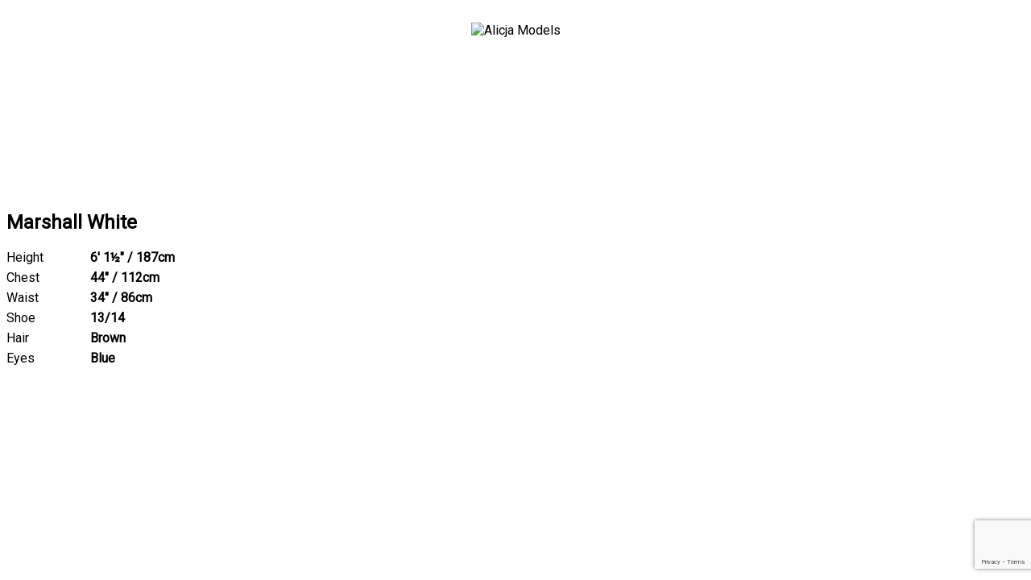

--- FILE ---
content_type: text/html; charset=UTF-8
request_url: http://alicja.syngency.com/portfolios/marshall-white
body_size: 2213
content:
<!-- Powered by Syngency --><!doctype html>
<html>
<head>
   <meta charset="utf-8">
   <title>Marshall White | Alicja Models</title>
   <meta name="robots" content="noindex" />
   <link rel="canonical" href="http://alicja.syngency.com/portfolios/marshall-white">
   <meta name="viewport" content="width=device-width">
   <link rel="icon" type="image/x-icon" href="https://cdn.syngency.com/800/assets/favicon.ico" />
   <link href="https://fonts.googleapis.com/css?family=Roboto" rel="stylesheet" type="text/css" media="all" />
   <script src="https://code.jquery.com/jquery-2.2.4.min.js" integrity="sha256-BbhdlvQf/xTY9gja0Dq3HiwQF8LaCRTXxZKRutelT44=" crossorigin="anonymous"></script>
   <link rel="stylesheet" href="https://stackpath.bootstrapcdn.com/font-awesome/4.7.0/css/font-awesome.min.css" integrity="sha384-wvfXpqpZZVQGK6TAh5PVlGOfQNHSoD2xbE+QkPxCAFlNEevoEH3Sl0sibVcOQVnN" crossorigin="anonymous">
   <link href="https://cdn.syngency.com/3/assets/styles.css" media="all" rel="stylesheet" type="text/css" />

   <style>
      body, p, td, h1, h2, h3, h4, h5, h6, label {
          font-family: Roboto, sans-serif !important;
      }
      a,
      a:active {
         color: #BE1E2D
      }

      .img-responsive {
         display: block;
         max-width: 100%;
         height: auto;
      }

      .flickity-prev-next-button.previous {
         right: 5%;
      }

      .flickity-prev-next-button {
         width: 5%;
         padding-bottom: 5%;
         fill: '#fff';
         background-color: rgba(255, 255, 255, 0.5);
      }

      .collection-header {
         float: none;
      }

      .collection-grid-items {
         display: grid;
         grid-template-columns: repeat(4, 1fr);
         grid-column-gap: 32px;
         grid-row-gap: 40px;
      }

      .collection-grid-item {
         width: auto;
         float: none;
         margin: 0;
      }

      @media only screen and (max-width: 480px) {
         .collection-grid-items {
            grid-template-columns: repeat(2, 1fr);
         }
      }

      @media only screen and (min-width: 481px) and (max-width: 959px) {
         .collection-grid-items {
            grid-template-columns: repeat(3, 1fr);
         }
      }

      hr {
         border-color: #ccc;
         border-style: solid;
         border-width: 1px 0 0;
         clear: both;
         margin: 0 0 20px;
         height: 0;
      }
      
      header {
        padding: 20px;
        text-align: center;
      }
      
      header img {
        width: 300px;
      }
      .syngency-uploader {
        text-align: center;
        transition: all 250ms ease-out;
        margin-bottom: 10px;
      }
      .syngency-uploader:hover,
      .syngency-uploader[data-status] {
        background-color: #000 !important;
      }
      .syngency-uploader:hover label,
      .syngency-uploader[data-status] label {
        color: #fff !important;
      }
   </style>
   
<script>var Syngency = {"agency_id":800,"country_id":"US","subdomain":"alicja","office_id":null,"asset_url":"https:\/\/cdn.syngency.com\/800\/assets\/","syngency_csrf_token":"673f4cd68fab5702f9b11f8b86607c80","imagekit":{"publicKey":"public_EM8X6W+RRxNv9NuzDoa+b828UNE=","urlEndpoint":"https:\/\/ik.imagekit.io\/jw4mcwej5j","authenticationEndpoint":"\/imagekit.json"},"recaptcha_key":"6LeeyFspAAAAANTtcoO-dESkEX3JegB6zO3vVdrM"};</script>
<script src="https://www.google.com/recaptcha/enterprise.js?render=6LeeyFspAAAAANTtcoO-dESkEX3JegB6zO3vVdrM"></script>
<link href="https://cdn.syngency.com/assets/css-1769627895499/www.min.css" media="all" rel="stylesheet" type="text/css">

</head>

<body class="page-template-model">
    
   <header>
       <img src="https://cdn.syngency.com/800/assets/logo.png" alt="Alicja Models">
   </header>

   <main class="site-main">
      <div id="shopify-section-static-product" class="shopify-section section-product">
    
    <div class="product-wrapper " data-product-wrapper="">
    
        <section class="
          product-gallery
          product-gallery-layout-standard
        " data-product-gallery-layout="standard">
        <div class="product-images-scrollable">
          
          <div class="product-images" data-product-images="">
          
            
                
                <figure class="product-image">
                    <img alt="" src="https://cdn.syngency.com/800/models/277163/galleries/305169/large/3025865.jpg?1588146769">
                </figure>
                
                <figure class="product-image">
                    <img alt="" src="https://cdn.syngency.com/800/models/277163/galleries/305169/large/3025866.jpg?1588146769">
                </figure>
                
                <figure class="product-image">
                    <img alt="" src="https://cdn.syngency.com/800/models/277163/galleries/305169/large/3025867.jpg?1588146769">
                </figure>
                
                <figure class="product-image">
                    <img alt="" src="https://cdn.syngency.com/800/models/277163/galleries/305169/large/3025868.jpg?1588146769">
                </figure>
                
                <figure class="product-image">
                    <img alt="" src="https://cdn.syngency.com/800/models/277163/galleries/305169/large/3025869.jpg?1588146769">
                </figure>
                
            
    
           </div>
           
           
    
        </div>
    
      </section>
    
      <section class="product-details product-details-relative" data-product-details="">
    
          <h2 class="product-vendor">
            <a href="/divisions/">
                
                
            </a>
          </h2>
    
        <h1 class="product-title">Marshall White</h1>
    
        <div class="product-price">
            
        </div>
    
        <div class="product-rte rte">
          <ul style="list-style:none;padding:0;margin:0">
          
          
             
            <li style="margin-bottom:6px">
                <span style="display:inline-block;width:100px">Height</span> 
                <strong>6' 1&frac12;" / 187cm</strong>
            </li>
            
          
             
            <li style="margin-bottom:6px">
                <span style="display:inline-block;width:100px">Chest</span> 
                <strong>44" / 112cm</strong>
            </li>
            
          
             
            <li style="margin-bottom:6px">
                <span style="display:inline-block;width:100px">Waist</span> 
                <strong>34" / 86cm</strong>
            </li>
            
          
             
            <li style="margin-bottom:6px">
                <span style="display:inline-block;width:100px">Shoe</span> 
                <strong>13/14</strong>
            </li>
            
          
          
            <li style="margin-bottom:6px">
                <span style="display:inline-block;width:100px">Hair</span> 
                <strong>Brown</strong>
            </li>
          
          
            <li style="margin-bottom:6px">
                <span style="display:inline-block;width:100px">Eyes</span> 
                <strong>Blue</strong>
            </li>
          
          
          </ul>
          
          
          
        </div>
      </section>
    </div>

</div>
   </main>
   
    <footer>
        <script src="https://cdn.syngency.com/assets/js-1769627895499/www.min.js"></script>

    </footer>

</body>

</html>

--- FILE ---
content_type: text/html; charset=utf-8
request_url: https://www.google.com/recaptcha/enterprise/anchor?ar=1&k=6LeeyFspAAAAANTtcoO-dESkEX3JegB6zO3vVdrM&co=aHR0cDovL2FsaWNqYS5zeW5nZW5jeS5jb206ODA.&hl=en&v=N67nZn4AqZkNcbeMu4prBgzg&size=invisible&anchor-ms=20000&execute-ms=30000&cb=4ytjkwfbh64p
body_size: 48964
content:
<!DOCTYPE HTML><html dir="ltr" lang="en"><head><meta http-equiv="Content-Type" content="text/html; charset=UTF-8">
<meta http-equiv="X-UA-Compatible" content="IE=edge">
<title>reCAPTCHA</title>
<style type="text/css">
/* cyrillic-ext */
@font-face {
  font-family: 'Roboto';
  font-style: normal;
  font-weight: 400;
  font-stretch: 100%;
  src: url(//fonts.gstatic.com/s/roboto/v48/KFO7CnqEu92Fr1ME7kSn66aGLdTylUAMa3GUBHMdazTgWw.woff2) format('woff2');
  unicode-range: U+0460-052F, U+1C80-1C8A, U+20B4, U+2DE0-2DFF, U+A640-A69F, U+FE2E-FE2F;
}
/* cyrillic */
@font-face {
  font-family: 'Roboto';
  font-style: normal;
  font-weight: 400;
  font-stretch: 100%;
  src: url(//fonts.gstatic.com/s/roboto/v48/KFO7CnqEu92Fr1ME7kSn66aGLdTylUAMa3iUBHMdazTgWw.woff2) format('woff2');
  unicode-range: U+0301, U+0400-045F, U+0490-0491, U+04B0-04B1, U+2116;
}
/* greek-ext */
@font-face {
  font-family: 'Roboto';
  font-style: normal;
  font-weight: 400;
  font-stretch: 100%;
  src: url(//fonts.gstatic.com/s/roboto/v48/KFO7CnqEu92Fr1ME7kSn66aGLdTylUAMa3CUBHMdazTgWw.woff2) format('woff2');
  unicode-range: U+1F00-1FFF;
}
/* greek */
@font-face {
  font-family: 'Roboto';
  font-style: normal;
  font-weight: 400;
  font-stretch: 100%;
  src: url(//fonts.gstatic.com/s/roboto/v48/KFO7CnqEu92Fr1ME7kSn66aGLdTylUAMa3-UBHMdazTgWw.woff2) format('woff2');
  unicode-range: U+0370-0377, U+037A-037F, U+0384-038A, U+038C, U+038E-03A1, U+03A3-03FF;
}
/* math */
@font-face {
  font-family: 'Roboto';
  font-style: normal;
  font-weight: 400;
  font-stretch: 100%;
  src: url(//fonts.gstatic.com/s/roboto/v48/KFO7CnqEu92Fr1ME7kSn66aGLdTylUAMawCUBHMdazTgWw.woff2) format('woff2');
  unicode-range: U+0302-0303, U+0305, U+0307-0308, U+0310, U+0312, U+0315, U+031A, U+0326-0327, U+032C, U+032F-0330, U+0332-0333, U+0338, U+033A, U+0346, U+034D, U+0391-03A1, U+03A3-03A9, U+03B1-03C9, U+03D1, U+03D5-03D6, U+03F0-03F1, U+03F4-03F5, U+2016-2017, U+2034-2038, U+203C, U+2040, U+2043, U+2047, U+2050, U+2057, U+205F, U+2070-2071, U+2074-208E, U+2090-209C, U+20D0-20DC, U+20E1, U+20E5-20EF, U+2100-2112, U+2114-2115, U+2117-2121, U+2123-214F, U+2190, U+2192, U+2194-21AE, U+21B0-21E5, U+21F1-21F2, U+21F4-2211, U+2213-2214, U+2216-22FF, U+2308-230B, U+2310, U+2319, U+231C-2321, U+2336-237A, U+237C, U+2395, U+239B-23B7, U+23D0, U+23DC-23E1, U+2474-2475, U+25AF, U+25B3, U+25B7, U+25BD, U+25C1, U+25CA, U+25CC, U+25FB, U+266D-266F, U+27C0-27FF, U+2900-2AFF, U+2B0E-2B11, U+2B30-2B4C, U+2BFE, U+3030, U+FF5B, U+FF5D, U+1D400-1D7FF, U+1EE00-1EEFF;
}
/* symbols */
@font-face {
  font-family: 'Roboto';
  font-style: normal;
  font-weight: 400;
  font-stretch: 100%;
  src: url(//fonts.gstatic.com/s/roboto/v48/KFO7CnqEu92Fr1ME7kSn66aGLdTylUAMaxKUBHMdazTgWw.woff2) format('woff2');
  unicode-range: U+0001-000C, U+000E-001F, U+007F-009F, U+20DD-20E0, U+20E2-20E4, U+2150-218F, U+2190, U+2192, U+2194-2199, U+21AF, U+21E6-21F0, U+21F3, U+2218-2219, U+2299, U+22C4-22C6, U+2300-243F, U+2440-244A, U+2460-24FF, U+25A0-27BF, U+2800-28FF, U+2921-2922, U+2981, U+29BF, U+29EB, U+2B00-2BFF, U+4DC0-4DFF, U+FFF9-FFFB, U+10140-1018E, U+10190-1019C, U+101A0, U+101D0-101FD, U+102E0-102FB, U+10E60-10E7E, U+1D2C0-1D2D3, U+1D2E0-1D37F, U+1F000-1F0FF, U+1F100-1F1AD, U+1F1E6-1F1FF, U+1F30D-1F30F, U+1F315, U+1F31C, U+1F31E, U+1F320-1F32C, U+1F336, U+1F378, U+1F37D, U+1F382, U+1F393-1F39F, U+1F3A7-1F3A8, U+1F3AC-1F3AF, U+1F3C2, U+1F3C4-1F3C6, U+1F3CA-1F3CE, U+1F3D4-1F3E0, U+1F3ED, U+1F3F1-1F3F3, U+1F3F5-1F3F7, U+1F408, U+1F415, U+1F41F, U+1F426, U+1F43F, U+1F441-1F442, U+1F444, U+1F446-1F449, U+1F44C-1F44E, U+1F453, U+1F46A, U+1F47D, U+1F4A3, U+1F4B0, U+1F4B3, U+1F4B9, U+1F4BB, U+1F4BF, U+1F4C8-1F4CB, U+1F4D6, U+1F4DA, U+1F4DF, U+1F4E3-1F4E6, U+1F4EA-1F4ED, U+1F4F7, U+1F4F9-1F4FB, U+1F4FD-1F4FE, U+1F503, U+1F507-1F50B, U+1F50D, U+1F512-1F513, U+1F53E-1F54A, U+1F54F-1F5FA, U+1F610, U+1F650-1F67F, U+1F687, U+1F68D, U+1F691, U+1F694, U+1F698, U+1F6AD, U+1F6B2, U+1F6B9-1F6BA, U+1F6BC, U+1F6C6-1F6CF, U+1F6D3-1F6D7, U+1F6E0-1F6EA, U+1F6F0-1F6F3, U+1F6F7-1F6FC, U+1F700-1F7FF, U+1F800-1F80B, U+1F810-1F847, U+1F850-1F859, U+1F860-1F887, U+1F890-1F8AD, U+1F8B0-1F8BB, U+1F8C0-1F8C1, U+1F900-1F90B, U+1F93B, U+1F946, U+1F984, U+1F996, U+1F9E9, U+1FA00-1FA6F, U+1FA70-1FA7C, U+1FA80-1FA89, U+1FA8F-1FAC6, U+1FACE-1FADC, U+1FADF-1FAE9, U+1FAF0-1FAF8, U+1FB00-1FBFF;
}
/* vietnamese */
@font-face {
  font-family: 'Roboto';
  font-style: normal;
  font-weight: 400;
  font-stretch: 100%;
  src: url(//fonts.gstatic.com/s/roboto/v48/KFO7CnqEu92Fr1ME7kSn66aGLdTylUAMa3OUBHMdazTgWw.woff2) format('woff2');
  unicode-range: U+0102-0103, U+0110-0111, U+0128-0129, U+0168-0169, U+01A0-01A1, U+01AF-01B0, U+0300-0301, U+0303-0304, U+0308-0309, U+0323, U+0329, U+1EA0-1EF9, U+20AB;
}
/* latin-ext */
@font-face {
  font-family: 'Roboto';
  font-style: normal;
  font-weight: 400;
  font-stretch: 100%;
  src: url(//fonts.gstatic.com/s/roboto/v48/KFO7CnqEu92Fr1ME7kSn66aGLdTylUAMa3KUBHMdazTgWw.woff2) format('woff2');
  unicode-range: U+0100-02BA, U+02BD-02C5, U+02C7-02CC, U+02CE-02D7, U+02DD-02FF, U+0304, U+0308, U+0329, U+1D00-1DBF, U+1E00-1E9F, U+1EF2-1EFF, U+2020, U+20A0-20AB, U+20AD-20C0, U+2113, U+2C60-2C7F, U+A720-A7FF;
}
/* latin */
@font-face {
  font-family: 'Roboto';
  font-style: normal;
  font-weight: 400;
  font-stretch: 100%;
  src: url(//fonts.gstatic.com/s/roboto/v48/KFO7CnqEu92Fr1ME7kSn66aGLdTylUAMa3yUBHMdazQ.woff2) format('woff2');
  unicode-range: U+0000-00FF, U+0131, U+0152-0153, U+02BB-02BC, U+02C6, U+02DA, U+02DC, U+0304, U+0308, U+0329, U+2000-206F, U+20AC, U+2122, U+2191, U+2193, U+2212, U+2215, U+FEFF, U+FFFD;
}
/* cyrillic-ext */
@font-face {
  font-family: 'Roboto';
  font-style: normal;
  font-weight: 500;
  font-stretch: 100%;
  src: url(//fonts.gstatic.com/s/roboto/v48/KFO7CnqEu92Fr1ME7kSn66aGLdTylUAMa3GUBHMdazTgWw.woff2) format('woff2');
  unicode-range: U+0460-052F, U+1C80-1C8A, U+20B4, U+2DE0-2DFF, U+A640-A69F, U+FE2E-FE2F;
}
/* cyrillic */
@font-face {
  font-family: 'Roboto';
  font-style: normal;
  font-weight: 500;
  font-stretch: 100%;
  src: url(//fonts.gstatic.com/s/roboto/v48/KFO7CnqEu92Fr1ME7kSn66aGLdTylUAMa3iUBHMdazTgWw.woff2) format('woff2');
  unicode-range: U+0301, U+0400-045F, U+0490-0491, U+04B0-04B1, U+2116;
}
/* greek-ext */
@font-face {
  font-family: 'Roboto';
  font-style: normal;
  font-weight: 500;
  font-stretch: 100%;
  src: url(//fonts.gstatic.com/s/roboto/v48/KFO7CnqEu92Fr1ME7kSn66aGLdTylUAMa3CUBHMdazTgWw.woff2) format('woff2');
  unicode-range: U+1F00-1FFF;
}
/* greek */
@font-face {
  font-family: 'Roboto';
  font-style: normal;
  font-weight: 500;
  font-stretch: 100%;
  src: url(//fonts.gstatic.com/s/roboto/v48/KFO7CnqEu92Fr1ME7kSn66aGLdTylUAMa3-UBHMdazTgWw.woff2) format('woff2');
  unicode-range: U+0370-0377, U+037A-037F, U+0384-038A, U+038C, U+038E-03A1, U+03A3-03FF;
}
/* math */
@font-face {
  font-family: 'Roboto';
  font-style: normal;
  font-weight: 500;
  font-stretch: 100%;
  src: url(//fonts.gstatic.com/s/roboto/v48/KFO7CnqEu92Fr1ME7kSn66aGLdTylUAMawCUBHMdazTgWw.woff2) format('woff2');
  unicode-range: U+0302-0303, U+0305, U+0307-0308, U+0310, U+0312, U+0315, U+031A, U+0326-0327, U+032C, U+032F-0330, U+0332-0333, U+0338, U+033A, U+0346, U+034D, U+0391-03A1, U+03A3-03A9, U+03B1-03C9, U+03D1, U+03D5-03D6, U+03F0-03F1, U+03F4-03F5, U+2016-2017, U+2034-2038, U+203C, U+2040, U+2043, U+2047, U+2050, U+2057, U+205F, U+2070-2071, U+2074-208E, U+2090-209C, U+20D0-20DC, U+20E1, U+20E5-20EF, U+2100-2112, U+2114-2115, U+2117-2121, U+2123-214F, U+2190, U+2192, U+2194-21AE, U+21B0-21E5, U+21F1-21F2, U+21F4-2211, U+2213-2214, U+2216-22FF, U+2308-230B, U+2310, U+2319, U+231C-2321, U+2336-237A, U+237C, U+2395, U+239B-23B7, U+23D0, U+23DC-23E1, U+2474-2475, U+25AF, U+25B3, U+25B7, U+25BD, U+25C1, U+25CA, U+25CC, U+25FB, U+266D-266F, U+27C0-27FF, U+2900-2AFF, U+2B0E-2B11, U+2B30-2B4C, U+2BFE, U+3030, U+FF5B, U+FF5D, U+1D400-1D7FF, U+1EE00-1EEFF;
}
/* symbols */
@font-face {
  font-family: 'Roboto';
  font-style: normal;
  font-weight: 500;
  font-stretch: 100%;
  src: url(//fonts.gstatic.com/s/roboto/v48/KFO7CnqEu92Fr1ME7kSn66aGLdTylUAMaxKUBHMdazTgWw.woff2) format('woff2');
  unicode-range: U+0001-000C, U+000E-001F, U+007F-009F, U+20DD-20E0, U+20E2-20E4, U+2150-218F, U+2190, U+2192, U+2194-2199, U+21AF, U+21E6-21F0, U+21F3, U+2218-2219, U+2299, U+22C4-22C6, U+2300-243F, U+2440-244A, U+2460-24FF, U+25A0-27BF, U+2800-28FF, U+2921-2922, U+2981, U+29BF, U+29EB, U+2B00-2BFF, U+4DC0-4DFF, U+FFF9-FFFB, U+10140-1018E, U+10190-1019C, U+101A0, U+101D0-101FD, U+102E0-102FB, U+10E60-10E7E, U+1D2C0-1D2D3, U+1D2E0-1D37F, U+1F000-1F0FF, U+1F100-1F1AD, U+1F1E6-1F1FF, U+1F30D-1F30F, U+1F315, U+1F31C, U+1F31E, U+1F320-1F32C, U+1F336, U+1F378, U+1F37D, U+1F382, U+1F393-1F39F, U+1F3A7-1F3A8, U+1F3AC-1F3AF, U+1F3C2, U+1F3C4-1F3C6, U+1F3CA-1F3CE, U+1F3D4-1F3E0, U+1F3ED, U+1F3F1-1F3F3, U+1F3F5-1F3F7, U+1F408, U+1F415, U+1F41F, U+1F426, U+1F43F, U+1F441-1F442, U+1F444, U+1F446-1F449, U+1F44C-1F44E, U+1F453, U+1F46A, U+1F47D, U+1F4A3, U+1F4B0, U+1F4B3, U+1F4B9, U+1F4BB, U+1F4BF, U+1F4C8-1F4CB, U+1F4D6, U+1F4DA, U+1F4DF, U+1F4E3-1F4E6, U+1F4EA-1F4ED, U+1F4F7, U+1F4F9-1F4FB, U+1F4FD-1F4FE, U+1F503, U+1F507-1F50B, U+1F50D, U+1F512-1F513, U+1F53E-1F54A, U+1F54F-1F5FA, U+1F610, U+1F650-1F67F, U+1F687, U+1F68D, U+1F691, U+1F694, U+1F698, U+1F6AD, U+1F6B2, U+1F6B9-1F6BA, U+1F6BC, U+1F6C6-1F6CF, U+1F6D3-1F6D7, U+1F6E0-1F6EA, U+1F6F0-1F6F3, U+1F6F7-1F6FC, U+1F700-1F7FF, U+1F800-1F80B, U+1F810-1F847, U+1F850-1F859, U+1F860-1F887, U+1F890-1F8AD, U+1F8B0-1F8BB, U+1F8C0-1F8C1, U+1F900-1F90B, U+1F93B, U+1F946, U+1F984, U+1F996, U+1F9E9, U+1FA00-1FA6F, U+1FA70-1FA7C, U+1FA80-1FA89, U+1FA8F-1FAC6, U+1FACE-1FADC, U+1FADF-1FAE9, U+1FAF0-1FAF8, U+1FB00-1FBFF;
}
/* vietnamese */
@font-face {
  font-family: 'Roboto';
  font-style: normal;
  font-weight: 500;
  font-stretch: 100%;
  src: url(//fonts.gstatic.com/s/roboto/v48/KFO7CnqEu92Fr1ME7kSn66aGLdTylUAMa3OUBHMdazTgWw.woff2) format('woff2');
  unicode-range: U+0102-0103, U+0110-0111, U+0128-0129, U+0168-0169, U+01A0-01A1, U+01AF-01B0, U+0300-0301, U+0303-0304, U+0308-0309, U+0323, U+0329, U+1EA0-1EF9, U+20AB;
}
/* latin-ext */
@font-face {
  font-family: 'Roboto';
  font-style: normal;
  font-weight: 500;
  font-stretch: 100%;
  src: url(//fonts.gstatic.com/s/roboto/v48/KFO7CnqEu92Fr1ME7kSn66aGLdTylUAMa3KUBHMdazTgWw.woff2) format('woff2');
  unicode-range: U+0100-02BA, U+02BD-02C5, U+02C7-02CC, U+02CE-02D7, U+02DD-02FF, U+0304, U+0308, U+0329, U+1D00-1DBF, U+1E00-1E9F, U+1EF2-1EFF, U+2020, U+20A0-20AB, U+20AD-20C0, U+2113, U+2C60-2C7F, U+A720-A7FF;
}
/* latin */
@font-face {
  font-family: 'Roboto';
  font-style: normal;
  font-weight: 500;
  font-stretch: 100%;
  src: url(//fonts.gstatic.com/s/roboto/v48/KFO7CnqEu92Fr1ME7kSn66aGLdTylUAMa3yUBHMdazQ.woff2) format('woff2');
  unicode-range: U+0000-00FF, U+0131, U+0152-0153, U+02BB-02BC, U+02C6, U+02DA, U+02DC, U+0304, U+0308, U+0329, U+2000-206F, U+20AC, U+2122, U+2191, U+2193, U+2212, U+2215, U+FEFF, U+FFFD;
}
/* cyrillic-ext */
@font-face {
  font-family: 'Roboto';
  font-style: normal;
  font-weight: 900;
  font-stretch: 100%;
  src: url(//fonts.gstatic.com/s/roboto/v48/KFO7CnqEu92Fr1ME7kSn66aGLdTylUAMa3GUBHMdazTgWw.woff2) format('woff2');
  unicode-range: U+0460-052F, U+1C80-1C8A, U+20B4, U+2DE0-2DFF, U+A640-A69F, U+FE2E-FE2F;
}
/* cyrillic */
@font-face {
  font-family: 'Roboto';
  font-style: normal;
  font-weight: 900;
  font-stretch: 100%;
  src: url(//fonts.gstatic.com/s/roboto/v48/KFO7CnqEu92Fr1ME7kSn66aGLdTylUAMa3iUBHMdazTgWw.woff2) format('woff2');
  unicode-range: U+0301, U+0400-045F, U+0490-0491, U+04B0-04B1, U+2116;
}
/* greek-ext */
@font-face {
  font-family: 'Roboto';
  font-style: normal;
  font-weight: 900;
  font-stretch: 100%;
  src: url(//fonts.gstatic.com/s/roboto/v48/KFO7CnqEu92Fr1ME7kSn66aGLdTylUAMa3CUBHMdazTgWw.woff2) format('woff2');
  unicode-range: U+1F00-1FFF;
}
/* greek */
@font-face {
  font-family: 'Roboto';
  font-style: normal;
  font-weight: 900;
  font-stretch: 100%;
  src: url(//fonts.gstatic.com/s/roboto/v48/KFO7CnqEu92Fr1ME7kSn66aGLdTylUAMa3-UBHMdazTgWw.woff2) format('woff2');
  unicode-range: U+0370-0377, U+037A-037F, U+0384-038A, U+038C, U+038E-03A1, U+03A3-03FF;
}
/* math */
@font-face {
  font-family: 'Roboto';
  font-style: normal;
  font-weight: 900;
  font-stretch: 100%;
  src: url(//fonts.gstatic.com/s/roboto/v48/KFO7CnqEu92Fr1ME7kSn66aGLdTylUAMawCUBHMdazTgWw.woff2) format('woff2');
  unicode-range: U+0302-0303, U+0305, U+0307-0308, U+0310, U+0312, U+0315, U+031A, U+0326-0327, U+032C, U+032F-0330, U+0332-0333, U+0338, U+033A, U+0346, U+034D, U+0391-03A1, U+03A3-03A9, U+03B1-03C9, U+03D1, U+03D5-03D6, U+03F0-03F1, U+03F4-03F5, U+2016-2017, U+2034-2038, U+203C, U+2040, U+2043, U+2047, U+2050, U+2057, U+205F, U+2070-2071, U+2074-208E, U+2090-209C, U+20D0-20DC, U+20E1, U+20E5-20EF, U+2100-2112, U+2114-2115, U+2117-2121, U+2123-214F, U+2190, U+2192, U+2194-21AE, U+21B0-21E5, U+21F1-21F2, U+21F4-2211, U+2213-2214, U+2216-22FF, U+2308-230B, U+2310, U+2319, U+231C-2321, U+2336-237A, U+237C, U+2395, U+239B-23B7, U+23D0, U+23DC-23E1, U+2474-2475, U+25AF, U+25B3, U+25B7, U+25BD, U+25C1, U+25CA, U+25CC, U+25FB, U+266D-266F, U+27C0-27FF, U+2900-2AFF, U+2B0E-2B11, U+2B30-2B4C, U+2BFE, U+3030, U+FF5B, U+FF5D, U+1D400-1D7FF, U+1EE00-1EEFF;
}
/* symbols */
@font-face {
  font-family: 'Roboto';
  font-style: normal;
  font-weight: 900;
  font-stretch: 100%;
  src: url(//fonts.gstatic.com/s/roboto/v48/KFO7CnqEu92Fr1ME7kSn66aGLdTylUAMaxKUBHMdazTgWw.woff2) format('woff2');
  unicode-range: U+0001-000C, U+000E-001F, U+007F-009F, U+20DD-20E0, U+20E2-20E4, U+2150-218F, U+2190, U+2192, U+2194-2199, U+21AF, U+21E6-21F0, U+21F3, U+2218-2219, U+2299, U+22C4-22C6, U+2300-243F, U+2440-244A, U+2460-24FF, U+25A0-27BF, U+2800-28FF, U+2921-2922, U+2981, U+29BF, U+29EB, U+2B00-2BFF, U+4DC0-4DFF, U+FFF9-FFFB, U+10140-1018E, U+10190-1019C, U+101A0, U+101D0-101FD, U+102E0-102FB, U+10E60-10E7E, U+1D2C0-1D2D3, U+1D2E0-1D37F, U+1F000-1F0FF, U+1F100-1F1AD, U+1F1E6-1F1FF, U+1F30D-1F30F, U+1F315, U+1F31C, U+1F31E, U+1F320-1F32C, U+1F336, U+1F378, U+1F37D, U+1F382, U+1F393-1F39F, U+1F3A7-1F3A8, U+1F3AC-1F3AF, U+1F3C2, U+1F3C4-1F3C6, U+1F3CA-1F3CE, U+1F3D4-1F3E0, U+1F3ED, U+1F3F1-1F3F3, U+1F3F5-1F3F7, U+1F408, U+1F415, U+1F41F, U+1F426, U+1F43F, U+1F441-1F442, U+1F444, U+1F446-1F449, U+1F44C-1F44E, U+1F453, U+1F46A, U+1F47D, U+1F4A3, U+1F4B0, U+1F4B3, U+1F4B9, U+1F4BB, U+1F4BF, U+1F4C8-1F4CB, U+1F4D6, U+1F4DA, U+1F4DF, U+1F4E3-1F4E6, U+1F4EA-1F4ED, U+1F4F7, U+1F4F9-1F4FB, U+1F4FD-1F4FE, U+1F503, U+1F507-1F50B, U+1F50D, U+1F512-1F513, U+1F53E-1F54A, U+1F54F-1F5FA, U+1F610, U+1F650-1F67F, U+1F687, U+1F68D, U+1F691, U+1F694, U+1F698, U+1F6AD, U+1F6B2, U+1F6B9-1F6BA, U+1F6BC, U+1F6C6-1F6CF, U+1F6D3-1F6D7, U+1F6E0-1F6EA, U+1F6F0-1F6F3, U+1F6F7-1F6FC, U+1F700-1F7FF, U+1F800-1F80B, U+1F810-1F847, U+1F850-1F859, U+1F860-1F887, U+1F890-1F8AD, U+1F8B0-1F8BB, U+1F8C0-1F8C1, U+1F900-1F90B, U+1F93B, U+1F946, U+1F984, U+1F996, U+1F9E9, U+1FA00-1FA6F, U+1FA70-1FA7C, U+1FA80-1FA89, U+1FA8F-1FAC6, U+1FACE-1FADC, U+1FADF-1FAE9, U+1FAF0-1FAF8, U+1FB00-1FBFF;
}
/* vietnamese */
@font-face {
  font-family: 'Roboto';
  font-style: normal;
  font-weight: 900;
  font-stretch: 100%;
  src: url(//fonts.gstatic.com/s/roboto/v48/KFO7CnqEu92Fr1ME7kSn66aGLdTylUAMa3OUBHMdazTgWw.woff2) format('woff2');
  unicode-range: U+0102-0103, U+0110-0111, U+0128-0129, U+0168-0169, U+01A0-01A1, U+01AF-01B0, U+0300-0301, U+0303-0304, U+0308-0309, U+0323, U+0329, U+1EA0-1EF9, U+20AB;
}
/* latin-ext */
@font-face {
  font-family: 'Roboto';
  font-style: normal;
  font-weight: 900;
  font-stretch: 100%;
  src: url(//fonts.gstatic.com/s/roboto/v48/KFO7CnqEu92Fr1ME7kSn66aGLdTylUAMa3KUBHMdazTgWw.woff2) format('woff2');
  unicode-range: U+0100-02BA, U+02BD-02C5, U+02C7-02CC, U+02CE-02D7, U+02DD-02FF, U+0304, U+0308, U+0329, U+1D00-1DBF, U+1E00-1E9F, U+1EF2-1EFF, U+2020, U+20A0-20AB, U+20AD-20C0, U+2113, U+2C60-2C7F, U+A720-A7FF;
}
/* latin */
@font-face {
  font-family: 'Roboto';
  font-style: normal;
  font-weight: 900;
  font-stretch: 100%;
  src: url(//fonts.gstatic.com/s/roboto/v48/KFO7CnqEu92Fr1ME7kSn66aGLdTylUAMa3yUBHMdazQ.woff2) format('woff2');
  unicode-range: U+0000-00FF, U+0131, U+0152-0153, U+02BB-02BC, U+02C6, U+02DA, U+02DC, U+0304, U+0308, U+0329, U+2000-206F, U+20AC, U+2122, U+2191, U+2193, U+2212, U+2215, U+FEFF, U+FFFD;
}

</style>
<link rel="stylesheet" type="text/css" href="https://www.gstatic.com/recaptcha/releases/N67nZn4AqZkNcbeMu4prBgzg/styles__ltr.css">
<script nonce="6nR3BHWhLVgYYq9fAJl4-g" type="text/javascript">window['__recaptcha_api'] = 'https://www.google.com/recaptcha/enterprise/';</script>
<script type="text/javascript" src="https://www.gstatic.com/recaptcha/releases/N67nZn4AqZkNcbeMu4prBgzg/recaptcha__en.js" nonce="6nR3BHWhLVgYYq9fAJl4-g">
      
    </script></head>
<body><div id="rc-anchor-alert" class="rc-anchor-alert"></div>
<input type="hidden" id="recaptcha-token" value="[base64]">
<script type="text/javascript" nonce="6nR3BHWhLVgYYq9fAJl4-g">
      recaptcha.anchor.Main.init("[\x22ainput\x22,[\x22bgdata\x22,\x22\x22,\[base64]/[base64]/MjU1Ong/[base64]/[base64]/[base64]/[base64]/[base64]/[base64]/[base64]/[base64]/[base64]/[base64]/[base64]/[base64]/[base64]/[base64]/[base64]\\u003d\x22,\[base64]\x22,\x22eBVAw44DwpPDlMO0wpxsT08nw5MNSFnDucKuVxIDeFleZFZtawppwrFJwojCsgYQw44Sw48+wq0ew7Yrw5Mkwq8Lw53DsATCvTNWw7rDvWlVAyEwQnQfwqF9P3AdS2fCuMOtw7/[base64]/Dg8K5F8Odw7XDk8O+w7DDsMK3w77DizQFK0wWH8O/VhLDuiDCo2EUUm4/TMOSw6vDqsKnc8KMw7YvA8KgIsK9wrAJwpgRbMKEw70Qwo7CgVoyUVsKwqHCvVfDg8K0NXvCnsKwwrEOwr3Ctw/DuCQhw4IEBMKLwrQfwoMmIE/[base64]/wrpVwoXCkyXDvMKwX0Vhw75Rw71GIyHDpcOnTGDClTsFwrRCw74/T8OqQhMTw5TCocKJHsK7w4V4w5R5fw8TYjrDpUs0CsOVTyvDlsO3WMKDWXUVM8OMNsOuw5nDiBDDscO0wrYIw6JbLHtPw7PCoAwfWcObwooTwpLCgcKSJVU/w4vDiCxtwpbDgQZ6LHPCqX/DnsOEVktew5DDosO+w4ESwrDDu1rClnTCr1nDlGInASLCl8Kkw45/N8KNHT5Iw70uw7EuwqjDig8UEsOPw5vDnMK+wofDtsKlNsK6D8OZD8OARcK+FsKiw5PClcOha8KYf2NNwq/CtsKxIcK9WcO1SRXDsBvCjsOmworDgcONAjJZw4rDisOBwqlcw4XCmcOuwrLDs8KHLFnDtFXCpFPDk0LCo8KXM3DDnFUvQMOUw7k9LcOJYMOXw4sSw7bDoUPDmj0pw7TCj8O9w5sXVsKKKSoQB8O2BlLChDzDnsOSZDEecMKjbCcOwpBdfGHDvFEOPnjChcOSwqI/W3zCrXLCh1LDqiQ5w7dbw7/DisKcwonCisKFw6PDsUbCu8K+DXTCt8OuLcKKwok7G8KsUsOsw4UQw4Y7ISTDmhTDhGINc8KDPFzCmBzDnF0aewJww70Nw6pgwoMfw4zDmHXDmMKZw7QTcsKpGVzChjYZwr/[base64]/CuMKdwptoF8K7w5bDn8KEBcKOw5rChMKSwrXCmnA2FcKSwr1xwqBDMcKcw4PCr8K+BxrCr8OXfgjCqMKWLwPCr8KVwq3Cg1jDmTnCk8KTwq90w4rCtcOPBHnDujXCqSbDqsONwoHCij/[base64]/wqFsJSBYwpXCgSvDlAsQw7rCg1LDqFzColUBw704w77DhGdKdG/[base64]/[base64]/DoMKSBS7CiDHDtS/CiyzDiVbDgjELwrrCmsOcZ8KUw5IGwqBvwrLCo8KJOltZAzxxwqXDpsK4w4kcwoLCsUrCjj8AJnzCqMK2cifCqMK9KEzDkcKbaWjDsx/DnMOzIQjCvCzDrMKwwqdxbcOXAElKw7hLwrbCjMKww4txFgIqw6bCvsKOP8O7w47DlsOxw4cjwrMNbDtJJCPDucKlaTnCkMO2wqDCvU7CjjjCjcKqIcKhw499wqXCsn12PwhVw4TClQzDisKEw4bCkC4iwrQew7ViX8KxwpDCrcO/VMOgwrVxwqhZw7AyGkJ+KlDCmAvCjhXDocKgFsKHPwQyw7FRDsOlWjN7w43CvsKqRlzCgcKxNVtGRsKCXcO4Dm/Doz5Lw5pjalLDigQMSFvCocKwMMOYw4PDnQsXw5Udw5kdwr7DvxgCwoTDrcK5w7l+woTDtMKdw54XWsOswqbDtjE1ScKQGcOBCSIRw5xWDhzDusKEfsKdw5cNb8OJfVfDjULCgcOiwozCg8KQwr13LsKKe8Kjw4rDmsKhw658w7/[base64]/wqkTdMOfwr7ClDDCvcOWTgvDn2AbV1F8bcK8dMKQcRbDhnB0w5sBASrDgsK9w73CjsOlPStAw5jCtWt0SCXCgMKQwrbCj8Omw7nDiMKXw5HDhMO9wpdyQXXDs8K5L2MGF8O5wpNdw4nDhcKKwqHDtXnDm8Kqwo/[base64]/w57ClsOkUcOOwpPCkMKSwrhpasK1djcqw7vCusOOwr3CtGUJQhsFB8K7BXzCjMKBbDrDlcK+w7PDvsOhw5/Cl8OkV8KtwqLDvsO+X8KuXcKMwr1fJ3/CmklAQcKNw6bClsKQWsODccO+w78cU03DpzTDmzNIewMsbAp1ZVUqwq8FwqMZwprCkMO9BcKEw5HDs3R2AlcHVcOKViLDncOwwrfDkMKjKiDCgsONc2HClcKLWW/Dtj1rw5rCknMiwpTDrjVZezbDhMO9cXsEbAp+wrrDgntkCgcXwplFFsOcwrALUsKdwqQcw5oEWcOEwo/DoEEawpfDiU3ChMOtV1HDoMK6XcO+QMKfwo3DhsKvMUAow4bDnRRZMMKlwpIxRhXDjTwFw6ALH0RJw7bCrTtew7jDgcOODMKpwobCuzTCv38gw5DDhQdzbGRwH1zDrwp8DMKPRwXDisOewrBYZDduwpgvwps8DXvCqsO6Ul5uSHJCwq7Cu8KqTQ/[base64]/Ch8OnL2bCv8KresOEY8Kia27ChMKkwrTDhMKZKj3CribDqzQfw4TCrcKQw4TDhMK+wqctcgbCocKlw6hyLsOUwr/DjxLDucODwpnDjU53SMORwpQyMsKnw4rCniFtGn/DmU0yw5vDn8KKw44vWzTDkCFFw6DDrFUIfUvDv0lvQcOGwrljA8O2QjE3w7vCmsKww7DDg8OhwqTDgWLCi8KXwrDDiE/DksOMw4DCgcKjwrB5FzzCm8Kqw5TDo8O8CAwRLGjDt8Ojw5oJf8O1TMKkw7ZTXMK4w5xkwrrCpsO6w5PDh8KewrzCq0bDpzLChHXDhMOfc8KZccOAbcO/wrnDpMOOIlnCkUNlwp9/wpMzw5jCtsK1wopTwrbCj2UVcScFw6ZswpHDuj/Cshx7wpnCr18uMF/Dkn15wqvCsSjDgMOrXD5UFcOiw7PCgcKTw6dVa8K9wrXDiRPCgnjDrwUWw5BVRWQDw5FtwqQlw5s2FMK+NyDDjMOEeS7Dj3XClA/DvsK/ah8Tw6TClsOkCD/Cm8KoXMKJw7g4SMOBw68dHGJFdSQuwqrCs8OHU8Kmw6LDk8OTc8Olw5ZVacO3KE3Cr0/DkHLCpMK+wrPCgAYwwo5CC8KyNcKmGsK+JMOHZRnDqsO7wqU4JD/DrSdewq7Cl3Vwwq12ZXhNw7Ycw5VZwqzCqMKDZ8KaSTMJwqs0FcKmwovDgcOKQ13CnFU+w7gBw4HDn8KFNGrDi8KmUn/Dr8K0wpLClcO6w7LCncKSSMOsBlLDksKJS8Ojw5MhTh3CisO2wpEuJcK8w5jDnEURYsO9J8K2woXDqMOICH7CoMKcJMKIw5fDjgTCphHDnMOqMyVFwq3DnMO1OwYzw542wp8vEMOVwrRkGcKnwqbDgBTCrCU7OsKkw6/CqiBLw6rCgSBlw692w6AqwrQHA3TDqjDCvGrDm8OxZcOXDMK8w5LDiMKKwr9sw5TDp8O8BsKKw7V5w6gPaikGfyoqwo7DnsKbXQrCosKOccKRVMKKWmzDpMOnwrrCtDQCQy3DiMOIAsO5wqUdaRLDhUVZwp/DlSrCgnjDnsOyYcOtUVDDuRPCow/DqcOYw4jDq8Onw5rDrwEdw53DtMKFDMOvw6NzBMKfXMK7w7kfKsKfwoVYd8Kkw5nDijEWBkLCssO2Qh5/w4EKw5TCq8KVHcKxw6VRwrPCqcKDOWlaUMKSHsOlwoXDqH3CpsKIw6LCusOaEsOjwq/[base64]/DqMKdDsO6wqLCjH4PwqotKRTCjCvCnCNbJsOyAwLDkB/[base64]/[base64]/ClBjDvAnCgMKEw6guCcO2AcOqw5NbWw3Cl1UpM8O0wpEIwr/Dr1nDrVrCpcOzwpnDiGzCi8O4w4zDj8KhSngcMcKtw4nCvsKxcz3DnmfCqcOKaVDDr8OiCcOswoLCs3bCl8KswrPCn1d7wpkKw7vCkMK7wrXClUcITQrCigXDlsK0BcOXNRNTZxEKb8Ovw5R7wo3Duk8pw6kIw4ZvPhdLwqUoRg3DmH3Chi1/[base64]/DnsKXw7TCvWFUwqd5w7zDimDDjMOow4UWY8OfMwfDlU0RQyzDuMOsAcOywpJpXjXCjRBIC8Odw7jCvcOYw5fCusOIw77Ct8OzFTrChMKhS8KMwqnCj0BhDMOnw4nCnsKDwofCmUfDmcOJAXUNTMOdSMKGVCExTcOiCh/ClMK+DRFCw5MAfnhdwoHCg8ODw4/[base64]/[base64]/DnMOPwpvDg8OYwqLCoAxCw4PDvsOUw7DDjiUQCMKHWW0OVxDDqQnDrVzChcKYUMOcRRUPA8OAw4tzc8KQIcOFwr8WF8K7wq/DrsK5wooLa1EKdFMKwrXDhFFZWcOcIWDDr8O6VwnDtC7Cm8O2w70gw7/DrMOqwqoHbMKDw6Yfw4/CmmTCrcOAwpEVYcOlOjfDrsOwYVhlwqRJR0rCjMK3w4DDl8O0woYRbMK7H3U1wrsIwrpyw4HDk2MCA8Kkw5HDvsOSw73CqsKOwpPDiQcWwoXDicOpwqlLKcOlw5Zmwo7DoSbCvMOnwqnDt2EXw6wewqzCkgnDq8K7wq5HJcOewofCp8K+bF7ChEZawr/Cu28Bd8OrwrwjbRvDpMKcUmDCk8OyVsOPSsOAPsKoemzCi8OCw5/[base64]/DngbDmTDCvsKawpAhJsKuwpslKFXDrw0ZBjDCp8OkaMKzF8Orw7DDk25MXsKOcXPDqcKEBMOawrBnwppfwop4PsObwoFrbsKDfh9Iwr9xw7XDoiPDr0Q1M1vCj37DvR1cw7FVwoXClHtQw5HDlsKlwoUBTV3DrEXDiMOzM1XDv8Odwoo/GsOuwpbDnj4Xw65WwqTDl8O7w6YBw5BpG1bCjAUcw6ZWwo/DvsOxLFjCgGo7OHbCpMOqw4YRw4PCgwrDtMOPw6zCjcKrFEAtwoBqw708NcOlXsKsw6zCp8O6w7/CnsOaw6MKXmHCs3VsCm4Aw4FXI8KXw5lUwrNRwpnDp8KCVMOrPjPCllbDjGLCiMOXax9Mw77DusKWcErCpgQVwqjCqcO5w5vDllZNwrMyLTPCvcOBw4gAwpJywqNmwo7Cjy/CvcKJWj3Cg280JRjDscOZw4/ChcKgRF1fw5rDjMO9w6dFw5Adw496GzrDsEPCgsK0wqfDhcK8wq1wwqvCjXTDuQh/w6jDh8OWfVpywoEBw6XCjGwtU8OZA8OFDMKWEcOswpDDnEXDg8ORw5fDiFMvF8KgBcO/BmvDqQdxVsKtVsKgw6TDuHAdewLDg8KowovDvsKVwpweCy3DqCjCvXQvOAdlwolaNsO7w7TDvcKXwr/CgcORw6HCqcOjEMKXw6wTNcKaIw5EE0bCusOow7siwpomw7UsYsOdwofDkgwZwpEna1BMwrdQwolrA8KGaMOHw4LCk8Kcw5Jdw4XChsO9wrXDtcKHTznDoSHDnR4hLg9/AGLCsMOLecODZ8KEDsO5B8OsZsORGsOyw5XDvg4uSMK/XWMAw4jCnjXClMO6wpPDp2LDoy8hwp8PwojCuRofwrDDvsOkwpLDsXLCglHCsybDhVYWw5HDgVIvMMOwajPDrcK3XsKmw4jDlhYSWsO/ZEzCuznCtjMrwpJMw4DCtnjDkHrDignCsxNdEcOad8KDCcOad0TDi8OPwptLw7LDucO9wr/DocOpwonCicK2wr3DvsO6w64rQ2hxRk/CqMK1LkVtw5k2w6MtwpzCryjCpcOhKSfCrxHCs3LCk2w4YyXDkD9ndT84woQkw6FiSizDvsK0w4fDscO0Fh5zw5cDF8Kvw5kVwqhQTsO+w67CuRN+w6kXwrPDhARGw7xSwrXDhB7DnxjCsMO+w4DCtMKPLcOrwo/DuXQCwpUWwo1rwrFiYcOzw7ZlJ21oIinDjm3Ct8O0w7HDnyXCm8K0ISvDrcKPw6jCicOOw7/DpMKXwrMMwqMawqkVcgNTwpsXwrYLwrzDlwTCgl4VCgV/wpTDlhhvw4bDmsOiwpbDlScnHcKVw6Aiw4/CjsObScObOgjCvibClErCrjMDw55BwrDDlgNOfcODKMK/ecKbw6MMIjpIMwXDssOhWWI1wqjCtmHCkhzCvMOrR8ORw5IswqFGwpMWw6/CsybCii1kfwIuX2XDgxHDsALDpWdrGsOtwqZaw4/DrXbCjcK6woDDtsKKSkrCh8K+wpU6woDCnsK5wrsLLcOIWMOMwpHDp8O4wodiw5EEfMK2wqLCosO9OMKHw60ZEsKkw5FcdD3CqxzDlMORKsORVMORwpXDtkVaRMOqXsKuwpNww4EIw4l1w44/HsODQjHChQBEwp9HWCEhEV/CmcOBwqsAesKcwr3DocOdwpdQVSgGL8OMw70bwoNbMlkdRVnDhMKfRXzCt8K5woEVVT7ClcKNw7DCumHDp1rDgcKaRTTDjjkvaVHDqMKhw5rDlsKnXsKGIUlvw6Ygw4/CrcK1w7bDlTBCc39gXDFTw7IUwrwhw41XXMKsw5M6wogCwqTDhcOFEMKfXSg6fmPDtcORw7NIBsKJwp1zSMKSwrIQN8OTF8KCQcO/GcOlwofDsC7DuMKba2Z0Q8Oow414wr3Cn1NwXcKpwpYRfT/CqSpjECsOSxLDhsKmw67CoifChsOfw61Pw4QOwoIKL8Odwp8kw4Ndw4nDgGZ+B8KHw6QWw707wrHCtmk9amDCn8OVRHMKw5PCtcOlw5/Cl3/[base64]/wpZswqPCkcO2w73DrHzDkMKuZxQ9LMKwwrfDtsOCM8OOwpzCvhsmw4Iqw7FwwqrDkEXDocKVRMOYWsKac8OjCMOBI8Klw6HCpGzCp8KVwpnClxTChFnDv2zCkFDDpMKTwoJUMcOxAMKsLsKZw4pMw6BZwoAzw4hzw6s5woopWEx/EsKiwo86w7LCiCMbMi87w6/Cil4Bw7Eiw5Y6wrjClcOHw6zCsD1tw4E0IsKhGsOCTMOoQsOzVmvCoydrUyx9worCpMOFecO5aCfDj8KzW8Oew5xxwr/Cg3PChcKjwr3CuxHCo8KHwrLDjwPCiGjCjcOPw6PDgcKeN8KHFMKAwqVSOsKNwqAzw6DCsMKPD8Okwq7Dt3lhwonDlBE0w6d7w7/CiRcmwpHDoMOUw7x0FsKvVcOBZG/CrSxKfVgHIsOqRcKRw74oIW/Dq0/CijHDl8K4wrHCkzxbwoDDqEHDp0TCp8K5OcOdX8KKwqvDpcKoWcKvw77CsMKYcMKow5NWw6UpGMKtacOTWcOTwpQiXUXCjMOvw4XDp0ISI2HClcOrVcO1wqteNMKVw7bDrsKAwprClcKcwovChA/[base64]/wrHCkMKnGsKyBMKpw57DjwrDnXnCjAFNwp1Dw5DDu38vNzxIcMOACR1Gw5/DkXjCi8K3wrpfwrHCpsOEw63CicKTwqgCwqHCiQ13wpjCosKMw5bCksOMw7fDjRQBwq1aw6rDqMO7w5XDtVrCicKaw59GFi4/[base64]/[base64]/CgsOCSsOaFjlEwqjCrDcfYiI9wrxZw57CqsKKwoTDocK7wpvDhULCoMKGw7oyw7gIwp1MH8KTw6/CpBzCtA/[base64]/CisOMw67CuBYrM8O4w4HCjMOAPl7DiMOcwqEowqjDmMOuEsOvw6rCtsKDwqPDpsOnwprCtMKNecO8w6rCpUBlOx/CksKGwpfDnMKIJCZnNMKkeUp1wr8xw6/Dt8OYwrTCpU7CpE8ow7t0NcOLBMOqRMKnwqURw4DDhExqw495w6bCj8KRw6Upw4xLw7bDj8KiRjAJwrVuNMKHRMO2JsO+QjDDixwDVcOcwo3CgMO/wpESwqcuwoVKw5VNwoAcRHnDhjVaTHvDnMKuw5QPYcOswr8Qw5LCiC7DpxlVw5HCk8O8wpINw7I1ccO/wq4FKG1HUsKiVkzDnhXCusKswrJAwodMwpfCtFjCojkvfHdFL8OPw6HCkcOswphPYhsLw7M2dg3Di1pGczs/w6dYw68KFMKmIsKgM2HClcKaTsOWOcKSY3XDjHZvKh4EwrFPw7IEMlo7AFwBw4fCjcOUNMOuw4LDj8OSacKfwrrCiDQOecKnw6QrwqpqW3bDlmDCqcK/wrrCjcKgwprDuFN0w6DDgX17w4gJXkNKNMKnXcKmEcOFwrzDucKEwpHCjsKRAW4/w7cbVMOKw7PCmCohTsOxBsOYBsOUw4nCkMOuw5jCrXg4E8OvOcKbezouwp3CmsKzC8KaTcKZWEZYw4PCjygUBgkQwrfChTHDqcKvw5fDuUbCncOKKxLDucKlVsKTw7/Ct1pNcMKjI8OzU8KTLcK0w5PCsFHCnMKOXHcgwpt2GcOgKHZZJsK1KcK/w4TDicKgw4PCtMOlCcKCc09bwqLCrsOWw69EwrzDgGnCkMODwqjCtFvCvU7DqhYEw47Cv1VYw7LCgyvCikdLwqvDmmnDusOwe3TCh8Ofwotib8K7GEovEMKww4l/w4/DpcK/w5nDizMAccO2w7jDjsKLwq5ZwokuRsKXKUXDh0LDs8KTw5XCqsKUwpBXwpjDpWjCsgnCmMK5wppHWmlgW13CiDTCqBPCtcOjwqDCjsOIJMOkYcKwwp8BCsOIw5J/w6chwrtDwrllBsKkw6vCpATCsMKrRWgfAsK7wobDpS1RwoQ0ZcKMEMOLTjzCk1RXN1PCmB9Nw6gqVcKeDMKHw6bDmH/[base64]/w6XDoMKAwp7DtknCrcOIwoY8wrzCvMK8acKcKjYMw6sZIMKXX8K9QSZPUMK7w4vCqxTCm3VUw4dqd8KFw7HDosOPw6xFXcO2w6/CmBjCvm4We0QXw6Q9LmTCt8Onw5ERNipkeV07wrlhw5o+XsKAMjBrwrwXw4NCayfDhMOVwoVpwp7DrmV3TMOLV3MxH8OfwojDkMKkHsOAH8OxYsKIw4s5K3NOw5FDOVfCtxnCpMKxw5kzwoQyw7snIQ/CicKidRM+wprDgMKvwr4Pwo7DjMOnw7hbNy4kw4NYw7LCssKkMMOhw791P8O2w6sWLMOCwpkXO2jDhRjCoyzCh8OPTsOZw6/CjCs8w6tKw4oewrAfw4NawoY7wr1WwqvDthbClBbCiy7CsVtawrYlR8KxwpplKCRaQS4Gw5VVwqkDwqTCp0pHdcKDcsKxAMO4w6zDh2JwFsOtwobCgcKWw5DCicKRwo/DpWN0wow5NibDicKOwqhlFcKxG0VawqZjRcO+wojClE9LwrzCr03CmsOUw7s1DzLDoMKRwpYjSBXDksOWGMOkHsO1wpkkw5k7NTHCgMOiPcOUBsK1Fz/DjHcQw7LCr8OBHWbChXzDiANGw7TClgk1P8OsEcKMwrvCjHoGwojCjWHDg33Cq03Dj1bCmRzCnsKLwpspfMKXOFvDmS3Cs8OPccOIA2DDphnCuz/DqnTCpcOcJiQ1w6xaw6rDu8O9w6TDtHrCisO1w7LCvcO9dC/CtwLCv8O2ZMKQKsOIHMKKSMKVwqjDncKbw51JXlzCtmHCh8OmSsKBw73CvMKPKFYOT8OAw4tHaQsLwqZ9QDbCrsO9e8K7w50LMcKPw4Ilw4vDsMKQw7rCjcO9wobCt8KsYB7Cvys5wo/CkT7CmUbDn8KlA8OgwoMtKMKLwpJQVsOewpdWI3NTw7MWwqDDksO+w4nDlsKGWUkSDcOcwr7CljnDiMO2HMOkwrvDscOmwq7CpT7DpMK9wo0YFcKKHwEAYsOid2jCiW8Wd8KgLcKjwr49OcKgwofCj0QSI1lZwogqwo7DsMOEwp/CscKwegBGEsKRw78iwpjCuVh+dMOZwprCrcKhKT9DNcO9w4RWw57Ci8KSNXDCskPChsKdw5J6w63DscKYVcKMGSvDssODVm/Cs8Odw7XCmcKiwrJiw7XDjMKFRsKDcsKDSVzDoMOXMMKdwokDXiBlw6fDhMOQJHNkAMOVw7gLwoXCosOaCcOxw6s2w78GY1JTw5ZXw7s9BDJZw4o/wpHCnMKdw5jCqcOtLGzDvV7DvcOiw6I8wp13wqAPw4w3w6p8w7HDmcO6ZsKAQ8OMdCQBwrHDgMOZw5bCgsO/w7paw6fChMOfYzgvcMK2IcOLEWNSwonDlsObAcOFWzA4w4XCpFHCvUd6AcKfUHNrwqTCg8KIw7jDqhkpwp88w7vCr1jCiXzCn8O2wqDDjiYddMKXwp7CuTbCmjQzw6lXwr/DscOGUhV9w6dawrTCrcOlwoJROWLCkMObOMOCA8KrIVwdZQIYN8Orw5QjFFLCrsKuXMOYUMKVwr/DlMOfwo0uKcONF8OHGGNpKMKsfsKJMMKaw4QvFsODworDrMOAblbDpALDtcOIScOGwr8cw7HCi8O0wr/Cp8OtOFzDpcO+CHPDm8KswoDCvMKZQVzCi8KsbsKTwoQswqfCh8K9TgDChCV7Z8KCwofCqhjCtUJ0blrDgMKCRHPCmFDCiMO1LAcjGk3DlQTCmsK+Ik/DrA3DqMOoc8Ocw54XwqnDmsOcwpVbw4/[base64]/Dj8ODZF9ewoUPLFcbw4wqQMOWcsKHw41DIMOvOg7Cn14NMjLDr8OkJMKoFnYySyDDm8OJMALClVjClmXDmk0Pwp3Dh8OFVMOzw6DDn8OAw4/DvEggwojCpxnCozbDngggw6oZw5nCv8OWwq/DtcKYasK8w7vCgMK6wrTDunRARC/[base64]/wofCuREdVVdkQgM5woFid8Ozw6nDs33DmxPClEIjIsKeHMOSw6zDvMKsBSDDg8KHASfDucO9R8OQVShsCsOcwqbCscKrwrLCpSPDqsOXIMKhw5zDnMKPf8KqK8Kgw4dqM1RFw4XCmg/DuMODR3nDgkzCtkcqw5nCtS8SE8KFwrXChV/Cjyh7w48xwqXCo1vCmT/ClkPDgsK+VcO4w49ELcONIW/DksOkw6nDimgWDMOGwqbDj1LClC5YF8KCMSnDpsKoLwbCsQTCn8KNHsOkwrAhRSLCt2fCozpcw6nDs1rDlMK/wrMPDm1QRR5lNwEJAsOBw5YnX0nDicOSw43DisOmw4TDrUjDjsKqw67DqsOUw5MNe3TDt2Iww4vDjsKLOMOsw6HCsB/Chn4Dw6sPwoNhQMOgwovDgcOHSy9kOwzDm3J8worDucK4w5RRRV3DtGgMw51XRcONwpbCvEsbwqFSSsOQw5YvwoEscQF2wpQJCypcLxHDlMODw6Ybw63CgWJUDsKATcK6wqVYGy/CjSMxw4wqFcOKwoFWHHLDg8Oewp19Sn4swpbCvVc2AUoHwqE5ZsKnVsOwDUZdSsOCFizDjlXCjDwmPixaWcOuw5jCt0VCwrwlGGdzwqVnTmrCji/CqcOoRF96aMOuJcOvw5wjwo7Cl8KOY0hNw5HCmQJKwr1ee8ObXU82dAl5VMKIw6DChsOxw4DCvMK5w5J9wr4BQgvDvMOAWGXDjxh5wpNdYsKdwrDCmcKvw4zDrsORwpNxwqsSwqrDncK1OMO/[base64]/w45eworDoEHDl3bDocOew4zDonY7WGBzwplTLDjDuHLDmEtRPF5BEsKxI8K1woLClFsUCQHChcKKw47DqgLDmsKnwp/CvSBvwpVlWMKMVwd6R8Kfa8OFw6HCrS3Dolw4GVbCtMKUFktXT3NOw6TDqsOrDsOkw6Aaw6UgOG9RVcObZMKqw5fCo8KPHcOXw6xJwpDDlnXDlcOaw4XCr3wNw4hGw5HCtcKVdncrBcKfOcKsScKCwqEjw7pyMjvDkyomUMOvw5w5wqDDmHbCrAzDtUfDocKOwr/[base64]/[base64]/[base64]/CqMK+P8OUPEHCqsOhwrbDtWzCq0Alwp5hwqnDtcK6CMKCR8OqdcOcwoZ/[base64]/DjzbCuDnCpXbDvMOJwr3DjsOyw7PCs3lGMiA2Z8Kdw6/Cr1V5woVTOzjDuj3DssO3wqzClT/[base64]/CssK/[base64]/[base64]/wrU0N8KYdsO5w7hMw7B+w5bCscK8wp4gw7bDt8KEwq/Dn8KjCMOvw6wtFVBOQ8K4SGbDvVPCsTPCjcKcUFUjwoskw7NJw53CrTVNw4XCuMK8wqUBK8Oiwq3DgAklwpZaTFjDikQAw4FUNBhIHQnDriRPYkAWw7pjw4cUw7nCicO6wqrDmkDDsWp+w43CvjlDcDnCscOuWyBEw7laSiDClsOZwq7Cv1bDksK7w7Vkw7XDqsO/CsK4w6cywpLDpMOJQsOqBcKqw63CiDDClsOhfMKvw5dww64lZsORw5sEwrcqwqTDvQXDrSjDkVZuQsKLCMKFbMK2w5cUTUkiPcK6RXHCsixODMKlwp1GLQZzwpzDnm7DucKzZsO0wq/Dh17DscOow6nCukwMw73CjETDpsObw51xHMKxJ8KNw6bDqDcMOsKzw60jUMOcw4RKwqBtGlV6wobCpsO2wpcdVsOQw77CuTpdAcOGw7s3J8KQwphbQsOVw4DClTrCh8OtEcORE3DCqBwHw4rDu1rCqGQrw4x7YydXWiB4w5lORj94w73Dgw0NZcOYRcOmBAFIOg/DqsK3wqBxwrTDl1szwrvCgylzEsK1SMKDa0jCk0jDv8KsL8KWwrfDpMO4N8KnTsKCaxgiwrBEwrbClgdAdsOlwrc5woPChsONIC/[base64]/CsjjClhfDtsORw5DCm8K6YMOjT8Obw6dvwp8+KXZVR8OrCsOVwrc9exREFU8GP8KSaER6fiTDocKhwrtkwrgCAzXDiMOkfsKCDMKow6XDqcKaDSp0w4nCsgdNwrEbA8KdYMO0wo/CuXvCvsOmccO4wqBKUiTDhMOGw6E9w6obw7nChMKLTcKsZgpQQMKow7bCu8Ogwoo4X8O/w57CuMO1b19BZsKQw6AEwr8lTMOuw5oZw5RqX8OEw6Miwo5jC8OgwqAsw7/Diy7DqVPCmcKow6sAwqnDnz3CiWV+UsKsw51FwqvClcKZwobCqGLDi8Kzw4F6YRnCgsOlw4fCgVDDssO9wq3DmDrDlMK2YsOkXG80RVbDkB7CusKZXsKpAcK0SGR6SR9Cw4pEw5bCrMOaasOQUMKww75HAiRlw5cBDS/ClD9hRmLCpgPCkMKvwrTDgcObw6EOIVjDrMOTw6fDi21UwpQWLsOdw6LDuAjDlSdoAMKBw50PAXISK8OOIcKjUTjDtzfCpCVnw4vDmSYjw5PDix8tw5PDlhV/dxc3FCHDlsKUEU9GS8KQYCYrwqd2CwEJSAp/Oz8Ww5jDgcKrwqLDl3PDmS5owrgcw47CjnfCh8Opw5wxHAoaCMO5w6XDvw02w5LCu8KaeHzDosO3E8KqwowKw4/DgGUDaxMFIE/CuU5/NMO/wqYLw4grwq9GwqTDo8OFw6t8cAkFLMKdw41LU8KyfsOCLC7DuFwewoLCsHHDv8KfbUfDrsOhwp/CiFplwp7CicK6c8Ksw77DoFIJOSvCrcKIw6rCpcKZNjB3URU5ZsKQwrfCrcKFwqbCnU3CoSzDhMKDw5/DjVdqZMKTa8O+TXxRUMOYwpc/wp83T3fDvMOlfjxNMsOpwpXCtyNLw49DG3kzZk/DrGPClMKVw77DqsOkQAbDt8Ksw4DDpsK3NSR+ChrDqMOLPgTCpBlOw6Rbw6RiCW7Do8OAw4UNBm1gWsKbw7VvNcKaw7haIm4hIy/DqlgkaMOowqhjworCpnnCu8OFw4VmU8O5anh2cnUswrrDpMOwWcKxw5fDtDlWbmnCgXYZwpZvw6nCuGZBVDY3wo/CtRZGeGR/LcKgBsOfw7UXw4vCnCjCr3lXw5vDmjYlw6XCqgYiH8O8wpN/w7bDosOgw4zCtsKMH8O4w6vDjX1Fw7F2w4lEIsKdLMK2wrIcYsOuwooUwroeesOMw7piMzDDlMKUwr98w4caZMKWPsOawpbCkMODFjFdKQLCtALCp3XDiMKWcMOYwrrCv8O3Cwo6PR/CpwULKw5/PMKVw6w3wq4/TG0cZ8O9woA8asO3wrpfe8OOw54Kw6bCiyPCngR1FMKjwoTCjMK9w4vDh8Ofw67DsMKBw7/[base64]/aVvDiQ8kwqrCmcOnAz3DqMOyFMKdQcO+wo7Ckg9vw6jCnkIbTUTDhsK0dGNRYEtcwosDw7xNBMKuXsOmaDkgNATDqsKqRAoLwqVQw6p2PMKWSEd2wo7DvXxjw6XCv1xVwrLCrsK9ZQxbcXYcOggUwoPDt8O7woVGwq/DtUfDj8K7ZsKeKFfDiMKTe8KSwoHCoxzCqMO0UsK4V0HCpDDDtsOSFy3ChT3DusKWUcOuJls1e19IIFLCo8KMw40lwp18PS87w7nCmsKxw4fDrMK2w7/CsSE4IcOEAx/DkipZw5jCg8OvVsOGw73DiTfDkMKRwoZTM8KZwqfDlsOJZygSSMKQw7nCgyQfOBo3w7fDosKtwpAeRSzDrMKBw6vCtsOrwonCvgpbw4ZIw6/CgE/DrsK2P3ppNzIQwrpGIsOtw7dXI0HDrcK8w5rDiHoCN8KUCsK5w6MMw4JhJMKrN0PCm3NOI8KTw49ewr5AYCZBw4AUK1TDsTTCncKawoZFPMO7KWXDtcOvwpDCjQ3Ct8Ktw5DCo8OOGMOnO3/CucKpw7PCgh8MV07Dl1XDrCTDl8KpcFhXX8K2PMOZa0YmHSgPw5FdNxfCqTdUF3weEsO+A3zCj8Ohwp7DmiweK8OLDQ7DuxjDk8KTczB8wpVlLE/[base64]/DssKEw48Lw4wtZSUpw6keMz5QGsOkwo4Jw6kuwrBrwoTDiMOIw47DrhbDlhvDkMKwcXkgSFzCiMOywqDDqX7DtTIPWCTDi8KodMOcw6k/HMKuw4zCs8K8IsKKJcOAwokow4VbwqNlwqzCmHHClQkPZMK5woBww5A3d3FnwqcKwpPDjsKYw7bDk0tsf8K6w6vCt3VDwrXDsMOyc8O/[base64]/Do3gKCw1XaMONAsKTw6QBM0zDlmsDNMKnwp/DskTDiCIuw5jDpV3Co8OEw4rDuhRuVlJxScOBw7o4TsKvwqzDpcO5wpLCizd/w49NQwF2B8OwwojCkHU2IMK4woDDmwN/QmjDjDYUe8KkPMO1a0LDnMOod8OjwqE+w4HCjjjDiyYFDVp8diXDicOTTlbCocKHX8KIb2UYM8KNw6hHeMK4w5Fcw6PClBXCp8K1SW/[base64]/[base64]/e0ZMWsK0w6cmT17ClcOZwqbCnRVTw5gTUFsRwrIvw6fDo8Kkw6EHwobCo8OYwrIrwqAcw6JcPRjCtx9JJDd7w6AZR0khCsKVwrnDmgAqYTFhw7HDjcK7DxAkI1kcwr/[base64]/[base64]/SXPDpnLCvn0rei3DpsKhwqh9VGvCv2rDuVfDncO5HcOrecOcwqJeWcKpPsKiwqEnwqbDsFIiwrAAE8ORwqjDnMOSGcKlUMOBXz3Ch8K9VMOuwo1Bw5ZBN3pAaMK1wpXCrEPDun7DoXHDksOhwqFXwqxvw5zClH11CGNVw7lqSzbCt1odcRzDgzHClHVXLQEOQH/CusO6AMOjcsOgw4/CmCXDmMK/[base64]/wqPDoVIWw6Q7wp8dDGRKwpTChWJ3Z8OBw5FFw4Ikw5tSWMOgw4rCnsKJw6Q8ZMKvGxDDkynDgMKCwp3DrFrDuxTDkcKlwrfCjy/DmT/[base64]/NMKeRsKAw4Vcf8KrwoXDpcKZw43DmMKjAMO0BgvDvcKQfzFFI8OaRzzDi8KJcsOPWiJODMOuKUcSw77DixY6EMKBw5suwrjCssKWwqLCvcKWw7nCvRPCpVHCjsOzCywdAQB7wpLCi2TDkkHCtQ/CjsK0w5Q4wqMmw4JyUGtcXBLCsXwFwoICwoJww5zDgSfDuw7Dr8KKPn58w5nDoMOnw4nCgQPCtcKWcsOuw6ZZwrEgfzM2UMOqw7PCn8OZwpTChMOoFsO/bx/CvUVfwpjClsK5OsOswrtewoNgEMOmw7BbHF3CkMOzwrFBY8KFMzPCo8OdeSQtMVpDTkDCmDpgPGTCqcKBLGB1YcOndsO0w7DCqE7DvMOVwrgjw7rCsyrCj8KXT1bCh8OIdMKXLHHCmn/DhRA8woRsw5gDwrHDj2fDi8KFbnTCrcOKP0zDpy/DkEM4w4vDuwEwwqEOw6/ChmMnwpgkSsKGBMKQwp/DqzsYwqDCkcOLY8OYw4Vyw6IbwoLCpysGC3PCpGDCmsKvw6TCg3bDsnFyS10/QsKKwr98wqbDlMK5wq/[base64]/ClMKowpg7DFxGw5tewrAxdsK4HsKIwrfCgjzCo13DgcKpbixOdcKPwqTDucOjwpTDtcOyLBQVGwbClDDCscK7aU9QTsKBJ8Kgw4fDnMODbcODw4Y/[base64]/[base64]/[base64]/DrcO6wo9kTBvCi8KrRXZywoYjXsO6w5Qkw6PClB7CpCrChjjDgMOzJ8KYwrrDryDDqcKOwrTDkQ57LcOFA8Kgw4bCgEDDtsK9b8Kcw7nCk8O/DAZewp7CqHjDsVDDklt5QcORLm8rIMKPw4bCqcKEOUjCqiTDuS3CjcKcw4dxw5MeWcOaw5LDkMOQw7Jhwq42BcOtDnx5wqUDVF3Dn8O0esOmw4XCvnwGJCrDoSfDisKSw6fCkMOIwoPDtgRkw7zDql/ChcOAwqwLwqrCgVtTcsKrEMK3wqPCjMORLDXCnkJ7w6zCocOvwodaw7rDjFvDk8KIbypfDjUGMhcxXcKkw7zCrkBISsOQw5A8IsK+cVbCg8OtwqzCpsOVwp9oGXYkMHgfWQt2dMOew54sJCzCk8O5LcOOw78LWG7Dmi/[base64]/DtcKhOA/Diyl1RMOjcz/[base64]/[base64]/CtMOANcOrw6J8JD8iwrXDhjRARkLDvSgDES4Yw4haw6PDocOWwrYTMAtgByc7w43Di0TChjksG8KXUxrDi8O2M1fDrEnCs8KeZCckc8Kkw77Cnxktw7HDhcOjTMOqwqTDqcOAw6Ebw6DDp8KCHznDuG8Bw6/DpMO8wpAXUQXClMOcX8OCwq4DPcOUwrjCmcKVw5PCuMObOcOEwp/[base64]/DrMOgwoM5wprCgcKaYm8Xwp7Co2TCnFjCk20UeSUdTSMnwqTCg8OIwqEew7HCj8KAbF7DqMKsRxPDqWbDhT7Dnz9Sw6RpwrbCshBIw6XCowJTNlTCvxg3RUrDkzIbw7/Cu8OjCsOMwq7Cl8K3KMKuAMKew6Rnw6NFwqrDgBDCswU3wqrDjwcUwpDCgHXDm8OWLsKgVChwRsK4Lj9bwqPCuMOVwr5becKxBV/DiXnCjRXCpMOKSFUJS8Kgw4bDiCjDo8O5wrfDtjxFTGDDk8Obw4PCrMKswoPCoksbwpDDtcOaw7RGw4Inw5gDOlIiw7TDv8K1AlDCgcOcBQPDjW7DncOdCE5swo9ewpdPwpR/w5XDgScSw5wYHMOyw68xw6LDkAdqSMO5wp7CvsOHHsOveBFVe2gCVC7CjcOBecOaEsO4w590ccOiJcKoe8KgMcKpwozDuyPDrgA2aDfCp8Occ2zDgMKvw7fCrMODUADDmMOyNgxGQVzDhjcawq7CicKVNsOCSsKGwr7Dml/CvzV7w7TDrcKpJDvDoVsvARvCklwSACEWWnbCnnFrwp8Jwp4YdRFuwrZoKcKqT8KAMsOkwrLCqMKswoHDum3CmjxNw51Kw74/AjzClnzCq0hrPsOvw6JoejnClsOfRcKfLMOeW8KYS8Oiw4fDsjPCqXnDlzJJEcK2O8OBDcOLwpZRGwcow7IbWmFpGsOJOQMLHsOVW0ETwq3Csz0aZx9yCcKhwoNDayHCqMKvMsKHwq7DqgJVccO1w7dkUcOjM0Vxw4UdMQTDicOWNMO/wrLDqwnDkDUnwr5oJMK5wq3CjmJcX8OLwqlpFcOvw4h6w6fCtsKiSiDCqMO/[base64]/w7U\\u003d\x22],null,[\x22conf\x22,null,\x226LeeyFspAAAAANTtcoO-dESkEX3JegB6zO3vVdrM\x22,0,null,null,null,1,[21,125,63,73,95,87,41,43,42,83,102,105,109,121],[7059694,295],0,null,null,null,null,0,null,0,null,700,1,null,0,\[base64]/76lBhnEnQkZnOKMAhmv8xEZ\x22,0,0,null,null,1,null,0,0,null,null,null,0],\x22http://alicja.syngency.com:80\x22,null,[3,1,1],null,null,null,1,3600,[\x22https://www.google.com/intl/en/policies/privacy/\x22,\x22https://www.google.com/intl/en/policies/terms/\x22],\x22Pw3tKmeQ7j7UXqKpts6Lj/7C4Ro6oZ1EWDGa/sYopzs\\u003d\x22,1,0,null,1,1769772879494,0,0,[125],null,[71,216,88,121,88],\x22RC-Zi9cT6JVH3UFIQ\x22,null,null,null,null,null,\x220dAFcWeA4qwyC30qbXkl9fEDU5pyZx8BW_jm_yWkJfm-t_PXLnVtcUSsuJKD4UU_BoFSBaiz-zLe95VTOncaQfstCRrBGQ9n9aBw\x22,1769855679684]");
    </script></body></html>